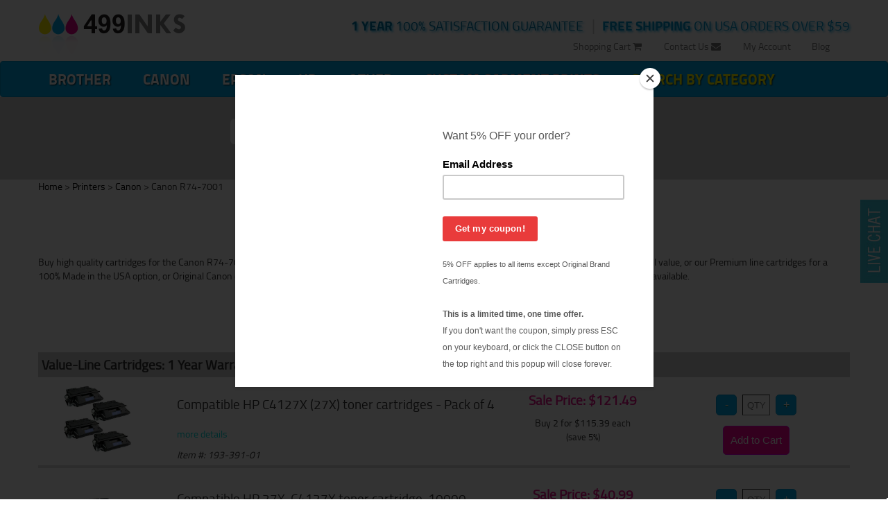

--- FILE ---
content_type: text/html;charset=UTF-8
request_url: https://499inks.com/cic/eg/tonercartridge.php?cartridge=canon-r74-7001
body_size: 4736
content:
<!DOCTYPE html>
<html lang="en">
<head>
	<meta charset="utf-8" />
	<meta name="viewport" content="width=device-width, initial-scale=1" />
	<title>Canon R74-7001 toner cartridge / R74-7001 toner</title>
	<meta name="keywords" content="Canon R74-7001 cartridge, R74-7001 cartridge, Canon R74-7001 toner">
	<meta name="description" content="High quality Canon R74-7001 toner is now within your reach. Buy our compatible for R74-7001 toners and save big, or buy original brand Canon">
	<link rel="canonical" href="https://499inks.com/cic/eg/tonercartridge.php?cartridge=canon-r74-7001">
	<meta name="robots" content="index, follow" />

	<meta http-equiv="X-UA-Compatible" content="IE=edge" />

	<link rel="icon" href="/favicon.ico" type="image/x-icon">
	<link rel="shortcut icon" href="/favicon.ico" type="image/x-icon">

	<link href="/cicini/design/bootstrap.min.css" rel="stylesheet" />
	<link href="/cicini/design/font-awesome.min.css" rel="stylesheet" />
	<link href="/cic/design/sc.css" rel="stylesheet">
	<link href="/cicini/design/styles.css" rel="stylesheet" />
	<link href="/cicini/design/cicstyles.css" rel="stylesheet" />
	<!--[if lt IE 9]>
	<script src="https://oss.maxcdn.com/html5shiv/3.7.2/html5shiv.min.js"></script>
	<script src="https://oss.maxcdn.com/respond/1.4.2/respond.min.js"></script>
	<![endif]-->
	<script src="https://ajax.googleapis.com/ajax/libs/jquery/1.11.2/jquery.min.js"></script>
	<script src="/cicini/design/bootstrap.min.js"></script>
	<script src="/cic/design/sc.js"></script>
</head>
<body>
<div id="fb-root"></div>

	<div class="container-fluid">
		<div class="container relative-top">
			<div class="row">
				<div class="col-xs-6 col-md-6 col-lg-3">
					<a href="/" class="brand"><img src="/cicini/images/logo.png" class="img-responsive" alt="499inks.com"/></a>
				</div>
				<div class="col-xs-6 col-lg-9">
					<ul class="nav nav-pills nav-action-text-499">
						<li><small class="highlight cyan-shadow"> <strong>FREE SHIPPING</strong> ON USA ORDERS OVER $59</small></li>
						<li class="visible-lg"> &nbsp; | &nbsp; </li>
						<li><small class="highlight cyan-shadow darker-blue"> <strong>1 YEAR</strong> 100% SATISFACTION GUARANTEE</small></li>
					</ul>
				</div>
			</div>
			<ul class="nav nav-pills nav-links-499 visible-lg">
				<li><a href="http://blog.499inks.com" target="_blank">Blog</a></li>
				<li><a href="/cic/account.php">My Account</a></li>
				<li><a href="/info/contact.php">Contact Us <i class="fa fa-envelope"></i></a></li>
				<li><a href="https://499inks.com/cic/basket.php">Shopping Cart <i class="fa fa-shopping-cart"></i></a></li>
			</ul>
		</div>
	</div>
	<nav class="navbar navbar-default shadow">
		<div class="container">
			<div class="navbar-header">
			<button type="button" class="navbar-toggle collapsed" data-toggle="collapse" data-target="#navbar-499">
				<span class="sr-only">Toggle navigation</span>
				<span class="icon-bar"></span>
				<span class="icon-bar"></span>
				<span class="icon-bar"></span>
			</button>
		</div>
		<div class="collapse navbar-collapse" id="navbar-499">
			<ul class="nav navbar-nav">
				<li><a href="/cic/eg/printers.php?printer=Brother">Brother</a></li>
				<li><a href="/cic/eg/printers.php?printer=Canon">Canon</a></li>
				<li><a href="/cic/eg/printers.php?printer=Epson">Epson</a></li>
				<li><a href="/cic/eg/printers.php?printer=HP">HP</a></li>
				<li><a href="/cic/eg/printers.php">Other</a></li>
				<li><a href="/cic/category.php?category=Custom+Printed+Transfers"><font color="pink">Custom Garment Prints</font></a></li>
				<li><a href="/cic/category.php"><font class="navbar-bright">Search by Category</font></a></li>
				<li class="visible-sm visible-xs visible-md"><a href="/cic/account.php">My Account</a></li>
				<li class="visible-sm visible-xs visible-md"><a href="/info/contact.php">Contact Us <i class="fa fa-envelope"></i></a></li>
				<li class="visible-sm visible-xs visible-md"><a href="https://499inks.com/cic/basket.php">Shopping Cart <i class="fa fa-shopping-cart"></i></a></li>
			</ul>
		</div><!-- /.navbar-collapse -->
		</div><!-- /.container-fluid -->
	</nav>
		<div class="container-fluid bg-grey">
		<div class="container">
			<p>&nbsp;</p>
			<form class="form-inline form-499" action="/cic/eg/refillsearch.php">
			<div class="form-group has-feedback">
				<input type="text" id="search-box" name="keyword" placeholder="Enter your printer or cartridge  model" class="form-control"/>
				<span class="fa fa-search form-control-feedback" aria-hidden="true"></span>
				<button type="submit" class="btn btn-danger btn-499"><i class="fa fa-send"></i> &nbsp; Save Now!</button>
			</div>
			<div class="form-group has-feedback">
			</div>
			</form>




























































			<p>&nbsp;</p>
		</div>
	</div>
		<div class="container-fluid bg-white">
		<div class="container">
		<div id="navigation"><a href="/" class="navigation" title="499 Inks Home Page">Home</a> > <a href="printers.php" class="navigation">Printers</a> > <a href="printers.php?printer=Canon" class="navigation">Canon</a> > Canon R74-7001</div>
		<div id="sc">
			<br />

<form action="https://499inks.com/cic/basket.php" method="post" onsubmit="return addToBasket(this)">

<h1 align="center">Canon R74-7001 toner cartridges</h1>


Buy high quality cartridges for the Canon R74-7001. Buy single or multipack toners and save even more. 
	Choose from our value-line for the best overall value, or our Premium line cartridges for a 100% Made in the USA option, or Original Canon cartridges if available. 
	Drums and other parts that accompany the R74-7001 toners are also offered if available.
	<br /><br />

<ul style="display:table;margin: 0 auto;">
	<li><a href="#ValueLineCartridgesYearWarranty">Value-Line Cartridges: 1 Year Warranty</a></li>
	<li><a href="#PremiumCartridgesLifetimeWarranty">Premium Cartridges: Lifetime Warranty</a></li>
	<li><a href="#OriginalBrandCartridges">Original Brand Cartridges</a></li>
</ul>

<br>


<a name="ValueLineCartridgesYearWarranty"></a>

<div class="cicHeader"><b>Value-Line Cartridges: 1 Year Warranty</b></div>

<div class="row">
	<div class="col-sm-2 col-xs-4 center">
		<a href="/cic/product.php?product=Compatible+HP+C4127X+%2827X%29+toner+cartridges+-+Pack+of+4"><img src="/cicini/images/product/499-hp-27x-4pk.jpg" width="100" border="0" hspace="10" vspace="10" alt="Compatible HP C4127X (27X) toner cartridges - Pack of 4" /></a>
	</div>
	<div class="col-sm-5 col-xs-8">
		<span class="cicTitle">
		<br />
		Compatible HP C4127X (27X) toner cartridges - Pack of 4		</span>


		<br /><br />
		<p><a href="/cic/product.php?product=Compatible+HP+C4127X+%2827X%29+toner+cartridges+-+Pack+of+4">more details</a></p>
		<i>Item #: 193-391-01</i>
	</div>
	<div class="col-sm-2 col-xs-12 center">
		<br />
		<p class="salePrice">Sale Price: $121.49</p>
		<p>Buy 2 for $115.39 <font size="-1">each<br /> (save 5%)</font></p>
	</div>
	<div class="col-sm-3 col-xs-12 center" style="min-width:160px">
		<br />
		<input type="button" onclick="qtyAddSub('qty1', 'sub')" value="-" class="cicAddsub" /> 
		<input type="text" name="qty1" id="qty1" class="cicQty" placeholder="QTY" />
		<input type="button" onclick="qtyAddSub('qty1', 'add')" value="+" class="cicAddsub" />
		<br />
		<input type="submit" value="Add to Cart" class="addtocart" />
		<input type="hidden" name="SKU1" value="193-391-01" />
	</div>
</div>
<div style="height:4px; background-color:#DEDEDE; margin:5px 0px"></div>
<div class="row">
	<div class="col-sm-2 col-xs-4 center">
		<a href="/cic/product.php?product=Compatible+HP+27X%2C+C4127X+toner+cartridge%2C+10000+pages%2C+high+capacity+yield%2C+black"><img src="/cicini/images/product/499-hpc4127x.jpg" width="100" border="0" hspace="10" vspace="10" alt="Compatible HP 27X, C4127X toner cartridge, 10000 pages, high capacity yield, black" /></a>
	</div>
	<div class="col-sm-5 col-xs-8">
		<span class="cicTitle">
		<br />
		Compatible HP 27X, C4127X toner cartridge, 10000 pages, high capacity yield, black		</span>

		<br />Yield: 10000 pages (0.4 cents/page)

		<br /><br />
		<p><a href="/cic/product.php?product=Compatible+HP+27X%2C+C4127X+toner+cartridge%2C+10000+pages%2C+high+capacity+yield%2C+black">more details</a></p>
		<i>Item #: 190-212-09</i>
	</div>
	<div class="col-sm-2 col-xs-12 center">
		<br />
		<p class="salePrice">Sale Price: $40.99</p>
		<p>Buy 2 for $38.89 <font size="-1">each<br /> (save 5%)</font></p>
	</div>
	<div class="col-sm-3 col-xs-12 center" style="min-width:160px">
		<br />
		<input type="button" onclick="qtyAddSub('qty2', 'sub')" value="-" class="cicAddsub" /> 
		<input type="text" name="qty2" id="qty2" class="cicQty" placeholder="QTY" />
		<input type="button" onclick="qtyAddSub('qty2', 'add')" value="+" class="cicAddsub" />
		<br />
		<input type="submit" value="Add to Cart" class="addtocart" />
		<input type="hidden" name="SKU2" value="190-212-09" />
	</div>
</div>
<div style="height:4px; background-color:#DEDEDE; margin:5px 0px"></div>
<div class="row">
	<div class="col-sm-2 col-xs-4 center">
		<a href="/cic/product.php?product=Compatible+HP+C4127X+%2827X%29+toner+cartridge+-+jumbo+capacity"><img src="/cicini/images/product/499-hp-27x-jmb.jpg" width="100" border="0" hspace="10" vspace="10" alt="Compatible HP C4127X (27X) toner cartridge - jumbo capacity" /></a>
	</div>
	<div class="col-sm-5 col-xs-8">
		<span class="cicTitle">
		<br />
		Compatible HP C4127X (27X) toner cartridge - jumbo capacity		</span>

		<br />Yield: 15000 pages (0.3 cents/page)

		<br /><br />
		<p><a href="/cic/product.php?product=Compatible+HP+C4127X+%2827X%29+toner+cartridge+-+jumbo+capacity">more details</a></p>
		<i>Item #: 193-801-01</i>
	</div>
	<div class="col-sm-2 col-xs-12 center">
		<br />
		<p class="salePrice">Sale Price: $47.89</p>
		<p>Buy 2 for $45.49 <font size="-1">each<br /> (save 5%)</font></p>
	</div>
	<div class="col-sm-3 col-xs-12 center" style="min-width:160px">
		<br />
		<input type="button" onclick="qtyAddSub('qty3', 'sub')" value="-" class="cicAddsub" /> 
		<input type="text" name="qty3" id="qty3" class="cicQty" placeholder="QTY" />
		<input type="button" onclick="qtyAddSub('qty3', 'add')" value="+" class="cicAddsub" />
		<br />
		<input type="submit" value="Add to Cart" class="addtocart" />
		<input type="hidden" name="SKU3" value="193-801-01" />
	</div>
</div>
<div style="height:4px; background-color:#DEDEDE; margin:5px 0px"></div>
<div class="row">
	<div class="col-sm-2 col-xs-4 center">
		<a href="/cic/product.php?product=Replacement+for+HP+C4127X+%2F+27X+cartridge+-+high+capacity+MICR+black"><img src="/cicini/images/product/499-hpc4127xmicr.jpg" width="100" border="0" hspace="10" vspace="10" alt="Replacement for HP C4127X / 27X cartridge - high capacity MICR black" /></a>
	</div>
	<div class="col-sm-5 col-xs-8">
		<span class="cicTitle">
		<br />
		Replacement for HP C4127X / 27X cartridge - high capacity MICR black		</span>
		<div>
			<span class="cicIcon cicCloseout">CLEARANCE 20% OFF</span>
		</div>

		<br />Yield: 10000 pages (1.2 cents/page)

		<br /><br />
		<p><a href="/cic/product.php?product=Replacement+for+HP+C4127X+%2F+27X+cartridge+-+high+capacity+MICR+black">more details</a></p>
		<i>Item #: 190-211-09</i>
	</div>
	<div class="col-sm-2 col-xs-12 center">
		<br />
		<p class="salePrice">Sale Price: $119.99</p>
		<p>Buy 2 for $113.99 <font size="-1">each<br /> (save 5%)</font></p>
	</div>
	<div class="col-sm-3 col-xs-12 center" style="min-width:160px">
		<br />
		<input type="button" onclick="qtyAddSub('qty4', 'sub')" value="-" class="cicAddsub" /> 
		<input type="text" name="qty4" id="qty4" class="cicQty" placeholder="QTY" />
		<input type="button" onclick="qtyAddSub('qty4', 'add')" value="+" class="cicAddsub" />
		<br />
		<input type="submit" value="Add to Cart" class="addtocart" />
		<input type="hidden" name="SKU4" value="190-211-09" />
	</div>
</div>
<div style="height:4px; background-color:#DEDEDE; margin:5px 0px"></div>

<br><br>
<a name="PremiumCartridgesLifetimeWarranty"></a>

<div class="cicHeader"><b>Premium Cartridges: Lifetime Warranty</b></div>

<div class="row">
	<div class="col-sm-2 col-xs-4 center">
		<a href="/cic/product.php?product=Replacement+cartridge+for+HP+C4127X+%2F+27X+-+high+capacity+-+MADE+IN+THE+USA"><img src="/cicini/images/product/499-hp-27x-prm.jpg" width="100" border="0" hspace="10" vspace="10" alt="Replacement cartridge for HP C4127X / 27X - high capacity - MADE IN THE USA" /></a>
	</div>
	<div class="col-sm-5 col-xs-8">
		<span class="cicTitle">
		<br />
		Replacement cartridge for HP C4127X / 27X - high capacity - MADE IN THE USA		</span>
		<div>
			<span class="cicIcon cicCloseout">CLEARANCE 20% OFF</span>
		</div>

		<br />Yield: 11900 pages (0.7 cents/page)

		<br /><br />
		<p><a href="/cic/product.php?product=Replacement+cartridge+for+HP+C4127X+%2F+27X+-+high+capacity+-+MADE+IN+THE+USA">more details</a></p>
		<i>Item #: 192-787-XR</i>
	</div>
	<div class="col-sm-2 col-xs-12 center">
		<br />
		<p class="salePrice">Sale Price: $77.59</p>
		<p>Buy 2 for $73.69 <font size="-1">each<br /> (save 5%)</font></p>
	</div>
	<div class="col-sm-3 col-xs-12 center" style="min-width:160px">
		<br />
		<input type="button" onclick="qtyAddSub('qty5', 'sub')" value="-" class="cicAddsub" /> 
		<input type="text" name="qty5" id="qty5" class="cicQty" placeholder="QTY" />
		<input type="button" onclick="qtyAddSub('qty5', 'add')" value="+" class="cicAddsub" />
		<br />
		<input type="submit" value="Add to Cart" class="addtocart" />
		<input type="hidden" name="SKU5" value="192-787-XR" />
	</div>
</div>
<div style="height:4px; background-color:#DEDEDE; margin:5px 0px"></div>

<br><br>
<a name="OriginalBrandCartridges"></a>

<div class="cicHeader"><b>Original Brand Cartridges</b></div>

<div class="row">
	<div class="col-sm-2 col-xs-4 center">
		<a href="/cic/product.php?product=OEM+Canon+3839A002AA+cartridge+-+black"><img src="/cicini/images/product/499-canon-3839a002aa-oem.jpg" width="100" border="0" hspace="10" vspace="10" alt="OEM Canon 3839A002AA cartridge - black" /></a>
	</div>
	<div class="col-sm-5 col-xs-8">
		<span class="cicTitle">
		<br />
		OEM Canon 3839A002AA cartridge - black		</span>

		<br />Yield: 10000 pages (1.5 cents/page)

		<br /><br />
		<p><a href="/cic/product.php?product=OEM+Canon+3839A002AA+cartridge+-+black">more details</a></p>
		<i>Item #: 191-085-01</i>
	</div>
	<div class="col-sm-2 col-xs-12 center">
		<br />
		<p class="salePrice">Sale Price: $151.39</p>
		<p>Buy 2 for $146.79 <font size="-1">each<br /> (save 3%)</font></p>
	</div>
	<div class="col-sm-3 col-xs-12 center" style="min-width:160px">
		<br />
		<input type="button" onclick="qtyAddSub('qty6', 'sub')" value="-" class="cicAddsub" /> 
		<input type="text" name="qty6" id="qty6" class="cicQty" placeholder="QTY" />
		<input type="button" onclick="qtyAddSub('qty6', 'add')" value="+" class="cicAddsub" />
		<br />
		<input type="submit" value="Add to Cart" class="addtocart" />
		<input type="hidden" name="SKU6" value="191-085-01" />
	</div>
</div>
<div style="height:4px; background-color:#DEDEDE; margin:5px 0px"></div>
<div class="row">
	<div class="col-sm-2 col-xs-4 center">
		<a href="/cic/product.php?product=OEM+HP+C4127X+%2F+27X+cartridge+-+black"><img src="/cicini/images/product/499-hp-c4127x-oem.jpg" width="100" border="0" hspace="10" vspace="10" alt="OEM HP C4127X / 27X cartridge - black" /></a>
	</div>
	<div class="col-sm-5 col-xs-8">
		<span class="cicTitle">
		<br />
		OEM HP C4127X / 27X cartridge - black		</span>

		<br />Yield: 10000 pages (2 cents/page)

		<br /><br />
		<p><a href="/cic/product.php?product=OEM+HP+C4127X+%2F+27X+cartridge+-+black">more details</a></p>
		<i>Item #: 191-171-01</i>
	</div>
	<div class="col-sm-2 col-xs-12 center">
		<br />
		<p class="salePrice">Sale Price: $195.39</p>
		<p>Buy 2 for $189.49 <font size="-1">each<br /> (save 3%)</font></p>
	</div>
	<div class="col-sm-3 col-xs-12 center" style="min-width:160px">
		<br />
		<input type="button" onclick="qtyAddSub('qty7', 'sub')" value="-" class="cicAddsub" /> 
		<input type="text" name="qty7" id="qty7" class="cicQty" placeholder="QTY" />
		<input type="button" onclick="qtyAddSub('qty7', 'add')" value="+" class="cicAddsub" />
		<br />
		<input type="submit" value="Add to Cart" class="addtocart" />
		<input type="hidden" name="SKU7" value="191-171-01" />
	</div>
</div>
<div style="height:4px; background-color:#DEDEDE; margin:5px 0px"></div>

<br><br>


<input type="hidden" name="lastCatalogPage" value="/cic/eg/tonercartridge.php?cartridge=canon-r74-7001">
<input type="hidden" name="act" value="add">
</form>


		</div>
		</div>
		<p>&nbsp;</p>
	</div>
		<div class="container-fluid bg-grey">
		<div class="container">
			<div class="center"><p class="header" style="margin-top:50px;">Did you know?</p></div>
		</div>
	</div>

	<div class="container">
		<p>&nbsp;</p>
		<div class="row">
			<div class="col-md-3">
				<div class="list-group center">
					<a href="/newsletter.php" class="list-group-item">
					<p><span class="list-group-item-heading">We send out monthly coupons.</span></p><br />
					<p><i class="big-thumb fa magenta fa-tag magenta-shadow"></i></p><br />
					<h4>TAKE 5% OFF YOUR 1ST ORDER</h4><br />
					<br />
					</a>
				</div>
			</div>
			<div class="col-md-3">
				<div class="list-group center">
					<a href="/info/paymentinfo.php" class="list-group-item">
					<p><span class="list-group-item-heading">We accept all major credit cards, Paypal, phone payments, and checks.</span></p>
					<p><i class="big-thumb magenta fa fa-credit-card magenta-shadow"></i></p><br />
					<h4>HOW TO ORDER</h4><br /><br /><br />
					</a>
				</div>
			</div>
			<div class="col-md-3">
				<div class="list-group center">
					<a href="https://www.facebook.com/499inks" class="list-group-item" target="_blank">
					<p><span class="list-group-item-heading">We're Social.</span></p><br />
					<p><i class="big-thumb magenta fa fa-thumbs-o-up magenta-shadow"></i></p><br />
					<h4>LIKE US AND SEE OUR DEALS FIRST</h4><br /><br />
					</a>
				</div>
			</div>
			<div class="col-md-3">
				<div class="list-group center">
					<a href="/info/guarantee.php" class="list-group-item">
					<p><span class="list-group-item-heading">We never compromise on quality.</span></p>
					<p><span class="big-thumb magenta magenta-shadow">100%</span></p><br />
					<h4>1 YEAR SATISFACTION GUARANTEE</h4><br /><br />
					</a>
				</div>
			</div>
		</div>
	</div>
	
	<footer>
		<hr />
		<div class="container">
			<div class="col-md-4">
				<address>
					<strong>499inks.com</strong><br />
					4981 Irwindale Ave, Suite 200<br />
					Irwindale, CA, 91706
				</address>
<div class="fb-like" data-href="https://499inks.com/cic/eg/tonercartridge.php?cartridge=canon-r74-7001" data-layout="standard" data-action="like" data-show-faces="true" data-share="true"></div>
<div class="twtmar"><a href="https://twitter.com/share" class="twitter-share-button" data-url="https://499inks.com/cic/eg/tonercartridge.php?cartridge=canon-r74-7001">Tweet</a>
<script>!function(d,s,id){var js,fjs=d.getElementsByTagName(s)[0],p=/^http:/.test(d.location)?'http':'https';if(!d.getElementById(id)){js=d.createElement(s);js.id=id;js.src=p+'://platform.twitter.com/widgets.js';fjs.parentNode.insertBefore(js,fjs);}}(document, 'script', 'twitter-wjs');</script>About our high quality inkjet & toner cartridges</div>
			</div>
			<div class="col-md-4">
				<ul class="nav nav-stacked">
					<li><a href="/info/about.php">About Us</a></li>
					<li><a href="/info/contact.php">Contact Us</a></li>
					<li><a href="/info/privacy.php">Privacy Policy</a></li>
				</ul>
			</div>
			<div class="col-md-4">
				<ul class="nav nav-stacked">
					<li><a href="/info/help.php">FAQ</a></li>
					<li><a href="/info/shipping.php">Shipping Policy</a></li>
					<li><a href="/info/499-affiliate-program.php">Affiliate Program</a></li>
					<!--li><a href="/sitemap.php">Sitemap</a></li-->
				</ul>
			</div>
		</div>
	</footer>

	<div id="live-chat">
		<a href="javascript:void(0);" onclick="olark('api.box.expand')"><img src="/cicini/images/livechat.jpg"></a>
	</div>
<!-- begin olark code -->
<script type="text/javascript" async> ;(function(o,l,a,r,k,y){if(o.olark)return; r="script";y=l.createElement(r);r=l.getElementsByTagName(r)[0]; y.async=1;y.src="//"+a;r.parentNode.insertBefore(y,r); y=o.olark=function(){k.s.push(arguments);k.t.push(+new Date)}; y.extend=function(i,j){y("extend",i,j)}; y.identify=function(i){y("identify",k.i=i)}; y.configure=function(i,j){y("configure",i,j);k.c[i]=j}; k=y._={s:[],t:[+new Date],c:{},l:a}; })(window,document,"static.olark.com/jsclient/loader.js");
olark.identify('7757-287-10-4177');
olark.configure('system.hb_position', 'left');
olark.configure('system.force_localstorage_fallback');
olark.configure("features.automation", { events: [], chatboxAlwaysAvailable: false, });
olark('api.box.hide');
olark('api.box.onShrink', function(event) { olark('api.box.hide'); });
//olark('api.chat.onOperatorsAway', function() { document.getElementById('live-chat').style.visibility = 'hidden'; });
</script>
<!-- end olark code -->

<script type="text/javascript" src="//s3.amazonaws.com/downloads.mailchimp.com/js/signup-forms/popup/embed.js" data-dojo-config="usePlainJson: true, isDebug: false"></script><script type="text/javascript">require(["mojo/signup-forms/Loader"], function(L) { L.start({"baseUrl":"mc.us7.list-manage.com","uuid":"b83fa0fcd286727750c4ec7bd","lid":"c946877866"}) })</script>

<!-- HJ Tracking -->
<!-- // HJ Tracking -->

<!-- Google Analytics & Ads -->
<script async src="https://www.googletagmanager.com/gtag/js?id=G-31S2NGCLGL"></script>
<script>
window.dataLayer = window.dataLayer || [];
function gtag(){dataLayer.push(arguments);}
gtag('js', new Date());
gtag('config', 'G-31S2NGCLGL');
gtag('config', 'AW-984252075');


</script>
<!-- Google Analytics & Ads -->
<!-- Google Customer Review -->
<script src="https://apis.google.com/js/platform.js?onload=renderBadge" async defer></script>
<script>
window.renderBadge = function() {
	var ratingBadgeContainer = document.createElement("div");
	document.body.appendChild(ratingBadgeContainer);
	window.gapi.load('ratingbadge', function() {
		window.gapi.ratingbadge.render(ratingBadgeContainer, {"merchant_id": 11062098});
	});
}
</script>
<!-- // Google Customer Review -->

<script type="application/ld+json">
{
	"@context": "https://schema.org",
	"@type": "OnlineStore",
	"name": "499 Inks",
	"url": "https://499inks.com",
	"address": {
		"@type": "PostalAddress",
		"addressCountry": "US",
		"postalCode": "91723",
		"addressLocality": "Los Angeles"
	}
}
</script>


</body>
</html>